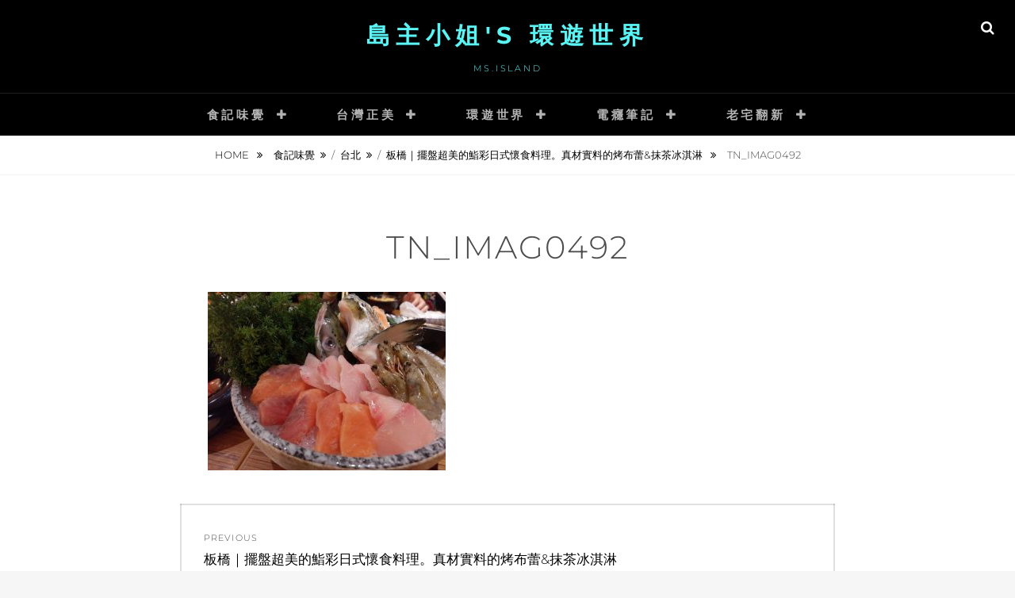

--- FILE ---
content_type: text/html; charset=UTF-8
request_url: https://www.msislands.com/dining/%E6%9D%BF%E6%A9%8B%EF%BD%9C%E6%93%BA%E7%9B%A4%E8%B6%85%E7%BE%8E%E7%9A%84%E9%AE%A8%E5%BD%A9%E6%97%A5%E5%BC%8F%E6%87%B7%E9%A3%9F%E6%96%99%E7%90%86%E3%80%82%E7%9C%9F%E6%9D%90%E5%AF%A6%E6%96%99%E7%9A%84/attachment/tn_imag0492
body_size: 14628
content:
<!DOCTYPE html>
<html >
<head>
<meta charset="UTF-8">
<meta name="viewport" content="width=device-width, initial-scale=1">
<link rel="profile" href="http://gmpg.org/xfn/11">

<meta name='robots' content='index, follow, max-image-preview:large, max-snippet:-1, max-video-preview:-1' />

	<!-- This site is optimized with the Yoast SEO plugin v26.5 - https://yoast.com/wordpress/plugins/seo/ -->
	<title>tn_IMAG0492 - 島主小姐&#039;s 環遊世界</title>
	<link rel="canonical" href="https://www.msislands.com/dining/板橋｜擺盤超美的鮨彩日式懷食料理。真材實料的/attachment/tn_imag0492/" />
	<meta property="og:locale" content="zh_TW" />
	<meta property="og:type" content="article" />
	<meta property="og:title" content="tn_IMAG0492 - 島主小姐&#039;s 環遊世界" />
	<meta property="og:url" content="https://www.msislands.com/dining/板橋｜擺盤超美的鮨彩日式懷食料理。真材實料的/attachment/tn_imag0492/" />
	<meta property="og:site_name" content="島主小姐&#039;s 環遊世界" />
	<meta property="article:modified_time" content="2018-07-01T15:57:03+00:00" />
	<meta property="og:image" content="https://www.msislands.com/dining/%E6%9D%BF%E6%A9%8B%EF%BD%9C%E6%93%BA%E7%9B%A4%E8%B6%85%E7%BE%8E%E7%9A%84%E9%AE%A8%E5%BD%A9%E6%97%A5%E5%BC%8F%E6%87%B7%E9%A3%9F%E6%96%99%E7%90%86%E3%80%82%E7%9C%9F%E6%9D%90%E5%AF%A6%E6%96%99%E7%9A%84/attachment/tn_imag0492" />
	<meta property="og:image:width" content="1000" />
	<meta property="og:image:height" content="750" />
	<meta property="og:image:type" content="image/jpeg" />
	<meta name="twitter:card" content="summary_large_image" />
	<script type="application/ld+json" class="yoast-schema-graph">{"@context":"https://schema.org","@graph":[{"@type":"WebPage","@id":"https://www.msislands.com/dining/%E6%9D%BF%E6%A9%8B%EF%BD%9C%E6%93%BA%E7%9B%A4%E8%B6%85%E7%BE%8E%E7%9A%84%E9%AE%A8%E5%BD%A9%E6%97%A5%E5%BC%8F%E6%87%B7%E9%A3%9F%E6%96%99%E7%90%86%E3%80%82%E7%9C%9F%E6%9D%90%E5%AF%A6%E6%96%99%E7%9A%84/attachment/tn_imag0492/","url":"https://www.msislands.com/dining/%E6%9D%BF%E6%A9%8B%EF%BD%9C%E6%93%BA%E7%9B%A4%E8%B6%85%E7%BE%8E%E7%9A%84%E9%AE%A8%E5%BD%A9%E6%97%A5%E5%BC%8F%E6%87%B7%E9%A3%9F%E6%96%99%E7%90%86%E3%80%82%E7%9C%9F%E6%9D%90%E5%AF%A6%E6%96%99%E7%9A%84/attachment/tn_imag0492/","name":"tn_IMAG0492 - 島主小姐&#039;s 環遊世界","isPartOf":{"@id":"https://www.msislands.com/#website"},"primaryImageOfPage":{"@id":"https://www.msislands.com/dining/%E6%9D%BF%E6%A9%8B%EF%BD%9C%E6%93%BA%E7%9B%A4%E8%B6%85%E7%BE%8E%E7%9A%84%E9%AE%A8%E5%BD%A9%E6%97%A5%E5%BC%8F%E6%87%B7%E9%A3%9F%E6%96%99%E7%90%86%E3%80%82%E7%9C%9F%E6%9D%90%E5%AF%A6%E6%96%99%E7%9A%84/attachment/tn_imag0492/#primaryimage"},"image":{"@id":"https://www.msislands.com/dining/%E6%9D%BF%E6%A9%8B%EF%BD%9C%E6%93%BA%E7%9B%A4%E8%B6%85%E7%BE%8E%E7%9A%84%E9%AE%A8%E5%BD%A9%E6%97%A5%E5%BC%8F%E6%87%B7%E9%A3%9F%E6%96%99%E7%90%86%E3%80%82%E7%9C%9F%E6%9D%90%E5%AF%A6%E6%96%99%E7%9A%84/attachment/tn_imag0492/#primaryimage"},"thumbnailUrl":"https://www.msislands.com/wp-content/uploads/2018/07/tn_IMAG0492.jpg","datePublished":"2018-07-01T15:31:59+00:00","dateModified":"2018-07-01T15:57:03+00:00","breadcrumb":{"@id":"https://www.msislands.com/dining/%E6%9D%BF%E6%A9%8B%EF%BD%9C%E6%93%BA%E7%9B%A4%E8%B6%85%E7%BE%8E%E7%9A%84%E9%AE%A8%E5%BD%A9%E6%97%A5%E5%BC%8F%E6%87%B7%E9%A3%9F%E6%96%99%E7%90%86%E3%80%82%E7%9C%9F%E6%9D%90%E5%AF%A6%E6%96%99%E7%9A%84/attachment/tn_imag0492/#breadcrumb"},"inLanguage":"zh-TW","potentialAction":[{"@type":"ReadAction","target":["https://www.msislands.com/dining/%E6%9D%BF%E6%A9%8B%EF%BD%9C%E6%93%BA%E7%9B%A4%E8%B6%85%E7%BE%8E%E7%9A%84%E9%AE%A8%E5%BD%A9%E6%97%A5%E5%BC%8F%E6%87%B7%E9%A3%9F%E6%96%99%E7%90%86%E3%80%82%E7%9C%9F%E6%9D%90%E5%AF%A6%E6%96%99%E7%9A%84/attachment/tn_imag0492/"]}]},{"@type":"ImageObject","inLanguage":"zh-TW","@id":"https://www.msislands.com/dining/%E6%9D%BF%E6%A9%8B%EF%BD%9C%E6%93%BA%E7%9B%A4%E8%B6%85%E7%BE%8E%E7%9A%84%E9%AE%A8%E5%BD%A9%E6%97%A5%E5%BC%8F%E6%87%B7%E9%A3%9F%E6%96%99%E7%90%86%E3%80%82%E7%9C%9F%E6%9D%90%E5%AF%A6%E6%96%99%E7%9A%84/attachment/tn_imag0492/#primaryimage","url":"https://www.msislands.com/wp-content/uploads/2018/07/tn_IMAG0492.jpg","contentUrl":"https://www.msislands.com/wp-content/uploads/2018/07/tn_IMAG0492.jpg","width":1000,"height":750},{"@type":"BreadcrumbList","@id":"https://www.msislands.com/dining/%E6%9D%BF%E6%A9%8B%EF%BD%9C%E6%93%BA%E7%9B%A4%E8%B6%85%E7%BE%8E%E7%9A%84%E9%AE%A8%E5%BD%A9%E6%97%A5%E5%BC%8F%E6%87%B7%E9%A3%9F%E6%96%99%E7%90%86%E3%80%82%E7%9C%9F%E6%9D%90%E5%AF%A6%E6%96%99%E7%9A%84/attachment/tn_imag0492/#breadcrumb","itemListElement":[{"@type":"ListItem","position":1,"name":"首頁","item":"https://www.msislands.com/"},{"@type":"ListItem","position":2,"name":"板橋｜擺盤超美的鮨彩日式懷食料理。真材實料的烤布蕾&#038;抹茶冰淇淋","item":"https://www.msislands.com/dining/%e6%9d%bf%e6%a9%8b%ef%bd%9c%e6%93%ba%e7%9b%a4%e8%b6%85%e7%be%8e%e7%9a%84%e9%ae%a8%e5%bd%a9%e6%97%a5%e5%bc%8f%e6%87%b7%e9%a3%9f%e6%96%99%e7%90%86%e3%80%82%e7%9c%9f%e6%9d%90%e5%af%a6%e6%96%99%e7%9a%84"},{"@type":"ListItem","position":3,"name":"tn_IMAG0492"}]},{"@type":"WebSite","@id":"https://www.msislands.com/#website","url":"https://www.msislands.com/","name":"島主小姐&#039;s 環遊世界","description":"Ms.Island","potentialAction":[{"@type":"SearchAction","target":{"@type":"EntryPoint","urlTemplate":"https://www.msislands.com/?s={search_term_string}"},"query-input":{"@type":"PropertyValueSpecification","valueRequired":true,"valueName":"search_term_string"}}],"inLanguage":"zh-TW"}]}</script>
	<!-- / Yoast SEO plugin. -->


<link rel='dns-prefetch' href='//secure.gravatar.com' />
<link rel='dns-prefetch' href='//stats.wp.com' />
<link rel='dns-prefetch' href='//v0.wordpress.com' />
<link rel='preconnect' href='//c0.wp.com' />
<link rel="alternate" type="application/rss+xml" title="訂閱《島主小姐&#039;s 環遊世界》&raquo; 資訊提供" href="https://www.msislands.com/feed" />
<link rel="alternate" type="application/rss+xml" title="訂閱《島主小姐&#039;s 環遊世界》&raquo; 留言的資訊提供" href="https://www.msislands.com/comments/feed" />
<link rel="alternate" type="application/rss+xml" title="訂閱《島主小姐&#039;s 環遊世界 》&raquo;〈tn_IMAG0492〉留言的資訊提供" href="https://www.msislands.com/dining/%e6%9d%bf%e6%a9%8b%ef%bd%9c%e6%93%ba%e7%9b%a4%e8%b6%85%e7%be%8e%e7%9a%84%e9%ae%a8%e5%bd%a9%e6%97%a5%e5%bc%8f%e6%87%b7%e9%a3%9f%e6%96%99%e7%90%86%e3%80%82%e7%9c%9f%e6%9d%90%e5%af%a6%e6%96%99%e7%9a%84/attachment/tn_imag0492/feed" />
<link rel="alternate" title="oEmbed (JSON)" type="application/json+oembed" href="https://www.msislands.com/wp-json/oembed/1.0/embed?url=https%3A%2F%2Fwww.msislands.com%2Fdining%2F%25e6%259d%25bf%25e6%25a9%258b%25ef%25bd%259c%25e6%2593%25ba%25e7%259b%25a4%25e8%25b6%2585%25e7%25be%258e%25e7%259a%2584%25e9%25ae%25a8%25e5%25bd%25a9%25e6%2597%25a5%25e5%25bc%258f%25e6%2587%25b7%25e9%25a3%259f%25e6%2596%2599%25e7%2590%2586%25e3%2580%2582%25e7%259c%259f%25e6%259d%2590%25e5%25af%25a6%25e6%2596%2599%25e7%259a%2584%2Fattachment%2Ftn_imag0492" />
<link rel="alternate" title="oEmbed (XML)" type="text/xml+oembed" href="https://www.msislands.com/wp-json/oembed/1.0/embed?url=https%3A%2F%2Fwww.msislands.com%2Fdining%2F%25e6%259d%25bf%25e6%25a9%258b%25ef%25bd%259c%25e6%2593%25ba%25e7%259b%25a4%25e8%25b6%2585%25e7%25be%258e%25e7%259a%2584%25e9%25ae%25a8%25e5%25bd%25a9%25e6%2597%25a5%25e5%25bc%258f%25e6%2587%25b7%25e9%25a3%259f%25e6%2596%2599%25e7%2590%2586%25e3%2580%2582%25e7%259c%259f%25e6%259d%2590%25e5%25af%25a6%25e6%2596%2599%25e7%259a%2584%2Fattachment%2Ftn_imag0492&#038;format=xml" />
<style id='wp-img-auto-sizes-contain-inline-css' type='text/css'>
img:is([sizes=auto i],[sizes^="auto," i]){contain-intrinsic-size:3000px 1500px}
/*# sourceURL=wp-img-auto-sizes-contain-inline-css */
</style>
<link rel='stylesheet' id='dashicons-css' href='https://c0.wp.com/c/6.9/wp-includes/css/dashicons.min.css' type='text/css' media='all' />
<link rel='stylesheet' id='post-views-counter-frontend-css' href='https://www.msislands.com/wp-content/plugins/post-views-counter/css/frontend.min.css?ver=1.6.0' type='text/css' media='all' />
<style id='wp-emoji-styles-inline-css' type='text/css'>

	img.wp-smiley, img.emoji {
		display: inline !important;
		border: none !important;
		box-shadow: none !important;
		height: 1em !important;
		width: 1em !important;
		margin: 0 0.07em !important;
		vertical-align: -0.1em !important;
		background: none !important;
		padding: 0 !important;
	}
/*# sourceURL=wp-emoji-styles-inline-css */
</style>
<style id='wp-block-library-inline-css' type='text/css'>
:root{--wp-block-synced-color:#7a00df;--wp-block-synced-color--rgb:122,0,223;--wp-bound-block-color:var(--wp-block-synced-color);--wp-editor-canvas-background:#ddd;--wp-admin-theme-color:#007cba;--wp-admin-theme-color--rgb:0,124,186;--wp-admin-theme-color-darker-10:#006ba1;--wp-admin-theme-color-darker-10--rgb:0,107,160.5;--wp-admin-theme-color-darker-20:#005a87;--wp-admin-theme-color-darker-20--rgb:0,90,135;--wp-admin-border-width-focus:2px}@media (min-resolution:192dpi){:root{--wp-admin-border-width-focus:1.5px}}.wp-element-button{cursor:pointer}:root .has-very-light-gray-background-color{background-color:#eee}:root .has-very-dark-gray-background-color{background-color:#313131}:root .has-very-light-gray-color{color:#eee}:root .has-very-dark-gray-color{color:#313131}:root .has-vivid-green-cyan-to-vivid-cyan-blue-gradient-background{background:linear-gradient(135deg,#00d084,#0693e3)}:root .has-purple-crush-gradient-background{background:linear-gradient(135deg,#34e2e4,#4721fb 50%,#ab1dfe)}:root .has-hazy-dawn-gradient-background{background:linear-gradient(135deg,#faaca8,#dad0ec)}:root .has-subdued-olive-gradient-background{background:linear-gradient(135deg,#fafae1,#67a671)}:root .has-atomic-cream-gradient-background{background:linear-gradient(135deg,#fdd79a,#004a59)}:root .has-nightshade-gradient-background{background:linear-gradient(135deg,#330968,#31cdcf)}:root .has-midnight-gradient-background{background:linear-gradient(135deg,#020381,#2874fc)}:root{--wp--preset--font-size--normal:16px;--wp--preset--font-size--huge:42px}.has-regular-font-size{font-size:1em}.has-larger-font-size{font-size:2.625em}.has-normal-font-size{font-size:var(--wp--preset--font-size--normal)}.has-huge-font-size{font-size:var(--wp--preset--font-size--huge)}.has-text-align-center{text-align:center}.has-text-align-left{text-align:left}.has-text-align-right{text-align:right}.has-fit-text{white-space:nowrap!important}#end-resizable-editor-section{display:none}.aligncenter{clear:both}.items-justified-left{justify-content:flex-start}.items-justified-center{justify-content:center}.items-justified-right{justify-content:flex-end}.items-justified-space-between{justify-content:space-between}.screen-reader-text{border:0;clip-path:inset(50%);height:1px;margin:-1px;overflow:hidden;padding:0;position:absolute;width:1px;word-wrap:normal!important}.screen-reader-text:focus{background-color:#ddd;clip-path:none;color:#444;display:block;font-size:1em;height:auto;left:5px;line-height:normal;padding:15px 23px 14px;text-decoration:none;top:5px;width:auto;z-index:100000}html :where(.has-border-color){border-style:solid}html :where([style*=border-top-color]){border-top-style:solid}html :where([style*=border-right-color]){border-right-style:solid}html :where([style*=border-bottom-color]){border-bottom-style:solid}html :where([style*=border-left-color]){border-left-style:solid}html :where([style*=border-width]){border-style:solid}html :where([style*=border-top-width]){border-top-style:solid}html :where([style*=border-right-width]){border-right-style:solid}html :where([style*=border-bottom-width]){border-bottom-style:solid}html :where([style*=border-left-width]){border-left-style:solid}html :where(img[class*=wp-image-]){height:auto;max-width:100%}:where(figure){margin:0 0 1em}html :where(.is-position-sticky){--wp-admin--admin-bar--position-offset:var(--wp-admin--admin-bar--height,0px)}@media screen and (max-width:600px){html :where(.is-position-sticky){--wp-admin--admin-bar--position-offset:0px}}

/*# sourceURL=wp-block-library-inline-css */
</style><style id='global-styles-inline-css' type='text/css'>
:root{--wp--preset--aspect-ratio--square: 1;--wp--preset--aspect-ratio--4-3: 4/3;--wp--preset--aspect-ratio--3-4: 3/4;--wp--preset--aspect-ratio--3-2: 3/2;--wp--preset--aspect-ratio--2-3: 2/3;--wp--preset--aspect-ratio--16-9: 16/9;--wp--preset--aspect-ratio--9-16: 9/16;--wp--preset--color--black: #000000;--wp--preset--color--cyan-bluish-gray: #abb8c3;--wp--preset--color--white: #ffffff;--wp--preset--color--pale-pink: #f78da7;--wp--preset--color--vivid-red: #cf2e2e;--wp--preset--color--luminous-vivid-orange: #ff6900;--wp--preset--color--luminous-vivid-amber: #fcb900;--wp--preset--color--light-green-cyan: #7bdcb5;--wp--preset--color--vivid-green-cyan: #00d084;--wp--preset--color--pale-cyan-blue: #8ed1fc;--wp--preset--color--vivid-cyan-blue: #0693e3;--wp--preset--color--vivid-purple: #9b51e0;--wp--preset--color--medium-black: #333333;--wp--preset--color--gray: #999999;--wp--preset--color--medium-gray: #666666;--wp--preset--color--light-gray: #f2f2f2;--wp--preset--gradient--vivid-cyan-blue-to-vivid-purple: linear-gradient(135deg,rgb(6,147,227) 0%,rgb(155,81,224) 100%);--wp--preset--gradient--light-green-cyan-to-vivid-green-cyan: linear-gradient(135deg,rgb(122,220,180) 0%,rgb(0,208,130) 100%);--wp--preset--gradient--luminous-vivid-amber-to-luminous-vivid-orange: linear-gradient(135deg,rgb(252,185,0) 0%,rgb(255,105,0) 100%);--wp--preset--gradient--luminous-vivid-orange-to-vivid-red: linear-gradient(135deg,rgb(255,105,0) 0%,rgb(207,46,46) 100%);--wp--preset--gradient--very-light-gray-to-cyan-bluish-gray: linear-gradient(135deg,rgb(238,238,238) 0%,rgb(169,184,195) 100%);--wp--preset--gradient--cool-to-warm-spectrum: linear-gradient(135deg,rgb(74,234,220) 0%,rgb(151,120,209) 20%,rgb(207,42,186) 40%,rgb(238,44,130) 60%,rgb(251,105,98) 80%,rgb(254,248,76) 100%);--wp--preset--gradient--blush-light-purple: linear-gradient(135deg,rgb(255,206,236) 0%,rgb(152,150,240) 100%);--wp--preset--gradient--blush-bordeaux: linear-gradient(135deg,rgb(254,205,165) 0%,rgb(254,45,45) 50%,rgb(107,0,62) 100%);--wp--preset--gradient--luminous-dusk: linear-gradient(135deg,rgb(255,203,112) 0%,rgb(199,81,192) 50%,rgb(65,88,208) 100%);--wp--preset--gradient--pale-ocean: linear-gradient(135deg,rgb(255,245,203) 0%,rgb(182,227,212) 50%,rgb(51,167,181) 100%);--wp--preset--gradient--electric-grass: linear-gradient(135deg,rgb(202,248,128) 0%,rgb(113,206,126) 100%);--wp--preset--gradient--midnight: linear-gradient(135deg,rgb(2,3,129) 0%,rgb(40,116,252) 100%);--wp--preset--font-size--small: 14px;--wp--preset--font-size--medium: 20px;--wp--preset--font-size--large: 30px;--wp--preset--font-size--x-large: 42px;--wp--preset--font-size--normal: 17px;--wp--preset--font-size--huge: 40px;--wp--preset--spacing--20: 0.44rem;--wp--preset--spacing--30: 0.67rem;--wp--preset--spacing--40: 1rem;--wp--preset--spacing--50: 1.5rem;--wp--preset--spacing--60: 2.25rem;--wp--preset--spacing--70: 3.38rem;--wp--preset--spacing--80: 5.06rem;--wp--preset--shadow--natural: 6px 6px 9px rgba(0, 0, 0, 0.2);--wp--preset--shadow--deep: 12px 12px 50px rgba(0, 0, 0, 0.4);--wp--preset--shadow--sharp: 6px 6px 0px rgba(0, 0, 0, 0.2);--wp--preset--shadow--outlined: 6px 6px 0px -3px rgb(255, 255, 255), 6px 6px rgb(0, 0, 0);--wp--preset--shadow--crisp: 6px 6px 0px rgb(0, 0, 0);}:where(.is-layout-flex){gap: 0.5em;}:where(.is-layout-grid){gap: 0.5em;}body .is-layout-flex{display: flex;}.is-layout-flex{flex-wrap: wrap;align-items: center;}.is-layout-flex > :is(*, div){margin: 0;}body .is-layout-grid{display: grid;}.is-layout-grid > :is(*, div){margin: 0;}:where(.wp-block-columns.is-layout-flex){gap: 2em;}:where(.wp-block-columns.is-layout-grid){gap: 2em;}:where(.wp-block-post-template.is-layout-flex){gap: 1.25em;}:where(.wp-block-post-template.is-layout-grid){gap: 1.25em;}.has-black-color{color: var(--wp--preset--color--black) !important;}.has-cyan-bluish-gray-color{color: var(--wp--preset--color--cyan-bluish-gray) !important;}.has-white-color{color: var(--wp--preset--color--white) !important;}.has-pale-pink-color{color: var(--wp--preset--color--pale-pink) !important;}.has-vivid-red-color{color: var(--wp--preset--color--vivid-red) !important;}.has-luminous-vivid-orange-color{color: var(--wp--preset--color--luminous-vivid-orange) !important;}.has-luminous-vivid-amber-color{color: var(--wp--preset--color--luminous-vivid-amber) !important;}.has-light-green-cyan-color{color: var(--wp--preset--color--light-green-cyan) !important;}.has-vivid-green-cyan-color{color: var(--wp--preset--color--vivid-green-cyan) !important;}.has-pale-cyan-blue-color{color: var(--wp--preset--color--pale-cyan-blue) !important;}.has-vivid-cyan-blue-color{color: var(--wp--preset--color--vivid-cyan-blue) !important;}.has-vivid-purple-color{color: var(--wp--preset--color--vivid-purple) !important;}.has-black-background-color{background-color: var(--wp--preset--color--black) !important;}.has-cyan-bluish-gray-background-color{background-color: var(--wp--preset--color--cyan-bluish-gray) !important;}.has-white-background-color{background-color: var(--wp--preset--color--white) !important;}.has-pale-pink-background-color{background-color: var(--wp--preset--color--pale-pink) !important;}.has-vivid-red-background-color{background-color: var(--wp--preset--color--vivid-red) !important;}.has-luminous-vivid-orange-background-color{background-color: var(--wp--preset--color--luminous-vivid-orange) !important;}.has-luminous-vivid-amber-background-color{background-color: var(--wp--preset--color--luminous-vivid-amber) !important;}.has-light-green-cyan-background-color{background-color: var(--wp--preset--color--light-green-cyan) !important;}.has-vivid-green-cyan-background-color{background-color: var(--wp--preset--color--vivid-green-cyan) !important;}.has-pale-cyan-blue-background-color{background-color: var(--wp--preset--color--pale-cyan-blue) !important;}.has-vivid-cyan-blue-background-color{background-color: var(--wp--preset--color--vivid-cyan-blue) !important;}.has-vivid-purple-background-color{background-color: var(--wp--preset--color--vivid-purple) !important;}.has-black-border-color{border-color: var(--wp--preset--color--black) !important;}.has-cyan-bluish-gray-border-color{border-color: var(--wp--preset--color--cyan-bluish-gray) !important;}.has-white-border-color{border-color: var(--wp--preset--color--white) !important;}.has-pale-pink-border-color{border-color: var(--wp--preset--color--pale-pink) !important;}.has-vivid-red-border-color{border-color: var(--wp--preset--color--vivid-red) !important;}.has-luminous-vivid-orange-border-color{border-color: var(--wp--preset--color--luminous-vivid-orange) !important;}.has-luminous-vivid-amber-border-color{border-color: var(--wp--preset--color--luminous-vivid-amber) !important;}.has-light-green-cyan-border-color{border-color: var(--wp--preset--color--light-green-cyan) !important;}.has-vivid-green-cyan-border-color{border-color: var(--wp--preset--color--vivid-green-cyan) !important;}.has-pale-cyan-blue-border-color{border-color: var(--wp--preset--color--pale-cyan-blue) !important;}.has-vivid-cyan-blue-border-color{border-color: var(--wp--preset--color--vivid-cyan-blue) !important;}.has-vivid-purple-border-color{border-color: var(--wp--preset--color--vivid-purple) !important;}.has-vivid-cyan-blue-to-vivid-purple-gradient-background{background: var(--wp--preset--gradient--vivid-cyan-blue-to-vivid-purple) !important;}.has-light-green-cyan-to-vivid-green-cyan-gradient-background{background: var(--wp--preset--gradient--light-green-cyan-to-vivid-green-cyan) !important;}.has-luminous-vivid-amber-to-luminous-vivid-orange-gradient-background{background: var(--wp--preset--gradient--luminous-vivid-amber-to-luminous-vivid-orange) !important;}.has-luminous-vivid-orange-to-vivid-red-gradient-background{background: var(--wp--preset--gradient--luminous-vivid-orange-to-vivid-red) !important;}.has-very-light-gray-to-cyan-bluish-gray-gradient-background{background: var(--wp--preset--gradient--very-light-gray-to-cyan-bluish-gray) !important;}.has-cool-to-warm-spectrum-gradient-background{background: var(--wp--preset--gradient--cool-to-warm-spectrum) !important;}.has-blush-light-purple-gradient-background{background: var(--wp--preset--gradient--blush-light-purple) !important;}.has-blush-bordeaux-gradient-background{background: var(--wp--preset--gradient--blush-bordeaux) !important;}.has-luminous-dusk-gradient-background{background: var(--wp--preset--gradient--luminous-dusk) !important;}.has-pale-ocean-gradient-background{background: var(--wp--preset--gradient--pale-ocean) !important;}.has-electric-grass-gradient-background{background: var(--wp--preset--gradient--electric-grass) !important;}.has-midnight-gradient-background{background: var(--wp--preset--gradient--midnight) !important;}.has-small-font-size{font-size: var(--wp--preset--font-size--small) !important;}.has-medium-font-size{font-size: var(--wp--preset--font-size--medium) !important;}.has-large-font-size{font-size: var(--wp--preset--font-size--large) !important;}.has-x-large-font-size{font-size: var(--wp--preset--font-size--x-large) !important;}
/*# sourceURL=global-styles-inline-css */
</style>

<style id='classic-theme-styles-inline-css' type='text/css'>
/*! This file is auto-generated */
.wp-block-button__link{color:#fff;background-color:#32373c;border-radius:9999px;box-shadow:none;text-decoration:none;padding:calc(.667em + 2px) calc(1.333em + 2px);font-size:1.125em}.wp-block-file__button{background:#32373c;color:#fff;text-decoration:none}
/*# sourceURL=/wp-includes/css/classic-themes.min.css */
</style>
<link rel='stylesheet' id='catchwebtools-to-top-css' href='https://www.msislands.com/wp-content/plugins/catch-web-tools/to-top/public/css/catchwebtools-to-top-public.css?ver=1.0.0' type='text/css' media='all' />
<link rel='stylesheet' id='essential-widgets-css' href='https://www.msislands.com/wp-content/plugins/essential-widgets/public/css/essential-widgets-public.css?ver=2.3' type='text/css' media='all' />
<link rel='stylesheet' id='fotografie-fonts-css' href='https://www.msislands.com/wp-content/fonts/97c240d9845dce0f148a8230706f99c6.css' type='text/css' media='all' />
<link rel='stylesheet' id='font-awesome-css' href='https://www.msislands.com/wp-content/themes/fotografie/assets/css/font-awesome.css?ver=4.7.0' type='text/css' media='all' />
<link rel='stylesheet' id='fotografie-style-css' href='https://www.msislands.com/wp-content/themes/fotografie/style.css?ver=20220823-134512' type='text/css' media='all' />
<style id='fotografie-style-inline-css' type='text/css'>
.byline, .comments-link { clip: rect(1px, 1px, 1px, 1px); height: 1px; position: absolute; overflow: hidden; width: 1px; }
/*# sourceURL=fotografie-style-inline-css */
</style>
<link rel='stylesheet' id='fotografie-block-style-css' href='https://www.msislands.com/wp-content/themes/fotografie/assets/css/blocks.css?ver=1.0' type='text/css' media='all' />
<style id='jetpack_facebook_likebox-inline-css' type='text/css'>
.widget_facebook_likebox {
	overflow: hidden;
}

/*# sourceURL=https://www.msislands.com/wp-content/plugins/jetpack/modules/widgets/facebook-likebox/style.css */
</style>
<script type="text/javascript" src="https://c0.wp.com/c/6.9/wp-includes/js/jquery/jquery.min.js" id="jquery-core-js"></script>
<script type="text/javascript" src="https://c0.wp.com/c/6.9/wp-includes/js/jquery/jquery-migrate.min.js" id="jquery-migrate-js"></script>
<script type="text/javascript" id="catchwebtools-to-top-js-extra">
/* <![CDATA[ */
var catchwebtools_to_top_options = {"status":"1","scroll_offset":"100","icon_opacity":"50","style":"icon","icon_type":"dashicons-arrow-up-alt2","icon_color":"#ffffff","icon_bg_color":"#000000","icon_size":"32","border_radius":"5","image":"https://www.msislands.com/wp-content/plugins/catch-web-tools/to-top/admin/images/default.png","image_width":"65","image_alt":"","location":"bottom-right","margin_x":"20","margin_y":"20","show_on_admin":"0","enable_autohide":"0","autohide_time":"2","enable_hide_small_device":"0","small_device_max_width":"640","reset":"0"};
//# sourceURL=catchwebtools-to-top-js-extra
/* ]]> */
</script>
<script type="text/javascript" src="https://www.msislands.com/wp-content/plugins/catch-web-tools/to-top/public/js/catchwebtools-to-top-public.js?ver=1.0.0" id="catchwebtools-to-top-js"></script>
<script type="text/javascript" src="https://www.msislands.com/wp-content/plugins/essential-widgets/public/js/essential-widgets-public.js?ver=2.3" id="essential-widgets-js"></script>
<link rel="https://api.w.org/" href="https://www.msislands.com/wp-json/" /><link rel="alternate" title="JSON" type="application/json" href="https://www.msislands.com/wp-json/wp/v2/media/5374" /><link rel="EditURI" type="application/rsd+xml" title="RSD" href="https://www.msislands.com/xmlrpc.php?rsd" />
<meta name="generator" content="WordPress 6.9" />
<link rel='shortlink' href='https://wp.me/a9x1ji-1oG' />
	<style>img#wpstats{display:none}</style>
		<script>document.cookie = 'quads_browser_width='+screen.width;</script><script type="application/ld+json">{"@context":"http:\/\/schema.org","@type":"BreadcrumbList","itemListElement":[{"@type":"ListItem","position":1,"item":{"@id":"https:\/\/www.msislands.com\/","name":"Home"}},{"@type":"ListItem","position":2,"item":{"@id":"https:\/\/www.msislands.com\/category\/dining","name":"\u98df\u8a18\u5473\u89ba"}},{"@type":"ListItem","position":3,"item":{"@id":"https:\/\/www.msislands.com\/taiwan\/%e9%ab%98%e9%9b%84-day-12-%e5%b7%b4%e6%b2%99%e8%ab%be%e7%93%a6%e3%80%82%e9%a7%81%e4%ba%8c%e3%80%82%e9%87%91%e5%85%b8%e6%a0%a2%e9%ba%97%e5%bb%b3%e3%80%82%e6%9f%b4%e5%b1%b1%e5%b0%8f%e6%b5%b7%e8%a7%92","name":null}},{"@type":"ListItem","position":4,"item":{"name":"tn_IMAG0492"}}]}</script><style type="text/css">.recentcomments a{display:inline !important;padding:0 !important;margin:0 !important;}</style>		<style type="text/css">
					.site-title a,
			.site-description {
				color: #5af4f4;
			}
				</style>
		<link rel='stylesheet' id='jetpack-top-posts-widget-css' href='https://c0.wp.com/p/jetpack/15.3.1/modules/widgets/top-posts/style.css' type='text/css' media='all' />
</head>

<body class="attachment wp-singular attachment-template-default single single-attachment postid-5374 attachmentid-5374 attachment-jpeg wp-embed-responsive wp-theme-fotografie fluid-layout no-sidebar author-hidden comment-hidden">


<div id="page" class="site">
	<div class="site-inner">
		<a class="skip-link screen-reader-text" href="#content">Skip to content</a>

		<header id="masthead" class="site-header" role="banner">

			
			<div class="site-header-main">

				
	<div class="site-branding">
		<div class="wrapper">
						<div id="site-details">
									<p class="site-title"><a href="https://www.msislands.com/" rel="home">島主小姐&#039;s 環遊世界</a></p>
								<h2 class="site-description">Ms.Island</h2>
			</div><!-- #site-details -->
		</div><!-- .wrapper -->
	</div><!-- .site-branding -->

				
<div class="site-search">
	<button class="search-toggle" aria-expanded="false">
		<span class="screen-reader-text">Search</span>
	</button><!-- .search-toggle -->
	<div class="search-wrapper">
		

<form role="search" method="get" class="search-form" action="https://www.msislands.com/">
	<label>
		<span class="screen-reader-text">Search for:</span>

		<input type="search" class="search-field" placeholder="Enter keyword&hellip;" value="" name="s" />
	</label>

	<button type="submit" class="search-submit"><span class="search-button-text">Search</span></button>
</form>
	</div><!-- .search-wrapper -->
</div><!-- .site-search -->

					<div class="menu-toggle-wrapper">
		<button id="menu-toggle" class="menu-toggle" aria-controls="top-menu" aria-expanded="false"></span><span class="menu-label">Menu</span></button>
	</div><!-- .menu-toggle-wrapper -->
	<div id="site-header-menu" class="site-header-menu">
		<div class="wrapper">
			
				<nav id="site-navigation" class="main-navigation" role="navigation" aria-label="Primary Menu">
					<ul id="primary-menu" class="menu nav-menu"><li id="menu-item-450" class="menu-item menu-item-type-taxonomy menu-item-object-category menu-item-has-children menu-item-450"><a href="https://www.msislands.com/category/dining">食記味覺</a>
<ul class="sub-menu">
	<li id="menu-item-451" class="menu-item menu-item-type-taxonomy menu-item-object-category menu-item-451"><a href="https://www.msislands.com/category/dining/taipeicity">台北(142)</a></li>
	<li id="menu-item-495" class="menu-item menu-item-type-taxonomy menu-item-object-category menu-item-495"><a href="https://www.msislands.com/category/dining/taipeicoutny">新北(14)</a></li>
	<li id="menu-item-452" class="menu-item menu-item-type-taxonomy menu-item-object-category menu-item-452"><a href="https://www.msislands.com/category/dining/taoyuan">桃園(3)</a></li>
</ul>
</li>
<li id="menu-item-423" class="menu-item menu-item-type-taxonomy menu-item-object-category menu-item-has-children menu-item-423"><a href="https://www.msislands.com/category/taiwan">台灣正美</a>
<ul class="sub-menu">
	<li id="menu-item-425" class="menu-item menu-item-type-taxonomy menu-item-object-category menu-item-425"><a href="https://www.msislands.com/category/taiwan/northtaiwan">北台灣(30)</a></li>
	<li id="menu-item-424" class="menu-item menu-item-type-taxonomy menu-item-object-category menu-item-424"><a href="https://www.msislands.com/category/taiwan/middletaiwan">中台灣(28</a></li>
	<li id="menu-item-426" class="menu-item menu-item-type-taxonomy menu-item-object-category menu-item-426"><a href="https://www.msislands.com/category/taiwan/southtaiwan">南台灣(58)</a></li>
	<li id="menu-item-427" class="menu-item menu-item-type-taxonomy menu-item-object-category menu-item-427"><a href="https://www.msislands.com/category/taiwan/easttaiwan">東台灣(48)</a></li>
	<li id="menu-item-428" class="menu-item menu-item-type-taxonomy menu-item-object-category menu-item-428"><a href="https://www.msislands.com/category/taiwan/surroundtaiwan">環島行(21)</a></li>
	<li id="menu-item-15320" class="menu-item menu-item-type-taxonomy menu-item-object-category menu-item-15320"><a href="https://www.msislands.com/category/taiwan/%e9%9b%a2%e5%b3%b6%e8%a1%8c">離島行(18)</a></li>
</ul>
</li>
<li id="menu-item-429" class="menu-item menu-item-type-taxonomy menu-item-object-category menu-item-has-children menu-item-429"><a href="https://www.msislands.com/category/globetrotting">環遊世界</a>
<ul class="sub-menu">
	<li id="menu-item-27901" class="menu-item menu-item-type-taxonomy menu-item-object-category menu-item-27901"><a href="https://www.msislands.com/category/%e7%be%a9%e5%8c%88%e5%85%8b%e6%b3%a2">義匈克波(21）</a></li>
	<li id="menu-item-26201" class="menu-item menu-item-type-taxonomy menu-item-object-category menu-item-26201"><a href="https://www.msislands.com/category/globetrotting/%e6%9b%bc%e8%b0%b7%e6%b8%85%e9%82%81">曼谷清邁(12)</a></li>
	<li id="menu-item-23868" class="menu-item menu-item-type-taxonomy menu-item-object-category menu-item-23868"><a href="https://www.msislands.com/category/globetrotting/%e5%b0%8f%e7%91%a4%e6%9b%bc%e8%b0%b7">小瑤曼谷(13）</a></li>
	<li id="menu-item-23870" class="menu-item menu-item-type-taxonomy menu-item-object-category menu-item-23870"><a href="https://www.msislands.com/category/globetrotting/%e4%ba%8c%e8%a8%aa%e6%b2%96%e7%b9%a9">二訪沖繩(13）</a></li>
	<li id="menu-item-23872" class="menu-item menu-item-type-taxonomy menu-item-object-category menu-item-23872"><a href="https://www.msislands.com/category/globetrotting/%e6%9b%bc%e8%b0%b7%e5%a4%a7%e5%9f%8e">曼谷大城(10）</a></li>
	<li id="menu-item-23874" class="menu-item menu-item-type-taxonomy menu-item-object-category menu-item-23874"><a href="https://www.msislands.com/category/globetrotting/%e6%9b%bc%e8%b0%b7%e7%8b%97%e9%aa%a8%e5%b3%b6">曼谷狗骨島(11）</a></li>
	<li id="menu-item-17927" class="menu-item menu-item-type-taxonomy menu-item-object-category menu-item-17927"><a href="https://www.msislands.com/category/globetrotting/%e5%85%8b%e6%96%af%e5%a5%a7">克斯奧(16）</a></li>
	<li id="menu-item-6005" class="menu-item menu-item-type-taxonomy menu-item-object-category menu-item-6005"><a href="https://www.msislands.com/category/globetrotting/phuket">普吉瑤諾新加坡(11)</a></li>
	<li id="menu-item-4359" class="menu-item menu-item-type-taxonomy menu-item-object-category menu-item-4359"><a href="https://www.msislands.com/category/globetrotting/%e6%b3%95%e5%bc%8f%e8%b6%8a%e5%8d%97">法式越南(14)</a></li>
	<li id="menu-item-440" class="menu-item menu-item-type-taxonomy menu-item-object-category menu-item-440"><a href="https://www.msislands.com/category/globetrotting/huahin_kohchang">華欣象島(14)</a></li>
	<li id="menu-item-434" class="menu-item menu-item-type-taxonomy menu-item-object-category menu-item-434"><a href="https://www.msislands.com/category/globetrotting/hongkong">時尚香港(5)</a></li>
	<li id="menu-item-435" class="menu-item menu-item-type-taxonomy menu-item-object-category menu-item-435"><a href="https://www.msislands.com/category/globetrotting/bangkok_kohlipe">曼谷麗貝(9)</a></li>
	<li id="menu-item-431" class="menu-item menu-item-type-taxonomy menu-item-object-category menu-item-431"><a href="https://www.msislands.com/category/globetrotting/angkorwat">微笑吳哥(4)</a></li>
	<li id="menu-item-443" class="menu-item menu-item-type-taxonomy menu-item-object-category menu-item-443"><a href="https://www.msislands.com/category/globetrotting/gasshozukur">雪國合掌村(6)</a></li>
	<li id="menu-item-430" class="menu-item menu-item-type-taxonomy menu-item-object-category menu-item-430"><a href="https://www.msislands.com/category/globetrotting/kyoto_osaka">京阪印象(5)</a></li>
	<li id="menu-item-442" class="menu-item menu-item-type-taxonomy menu-item-object-category menu-item-442"><a href="https://www.msislands.com/category/globetrotting/guam">陽光關島(3)</a></li>
	<li id="menu-item-433" class="menu-item menu-item-type-taxonomy menu-item-object-category menu-item-433"><a href="https://www.msislands.com/category/globetrotting/france">文藝法國(10)</a></li>
	<li id="menu-item-441" class="menu-item menu-item-type-taxonomy menu-item-object-category menu-item-441"><a href="https://www.msislands.com/category/globetrotting/bali">迷戀峇里(7)</a></li>
	<li id="menu-item-437" class="menu-item menu-item-type-taxonomy menu-item-object-category menu-item-437"><a href="https://www.msislands.com/category/globetrotting/honkon_macao">港澳巡禮(6)</a></li>
	<li id="menu-item-436" class="menu-item menu-item-type-taxonomy menu-item-object-category menu-item-436"><a href="https://www.msislands.com/category/globetrotting/cebu">柔情宿霧(4)</a></li>
	<li id="menu-item-438" class="menu-item menu-item-type-taxonomy menu-item-object-category menu-item-438"><a href="https://www.msislands.com/category/globetrotting/kohsamui">濃情蘇美(11)</a></li>
	<li id="menu-item-439" class="menu-item menu-item-type-taxonomy menu-item-object-category menu-item-439"><a href="https://www.msislands.com/category/globetrotting/okinawa">玩味沖繩(7)</a></li>
	<li id="menu-item-432" class="menu-item menu-item-type-taxonomy menu-item-object-category menu-item-432"><a href="https://www.msislands.com/category/globetrotting/boracay">忘情長灘(8)</a></li>
</ul>
</li>
<li id="menu-item-447" class="menu-item menu-item-type-taxonomy menu-item-object-category menu-item-has-children menu-item-447"><a href="https://www.msislands.com/category/filmreview">電癮筆記</a>
<ul class="sub-menu">
	<li id="menu-item-449" class="menu-item menu-item-type-taxonomy menu-item-object-category menu-item-449"><a href="https://www.msislands.com/category/filmreview/western">西片(15)</a></li>
	<li id="menu-item-448" class="menu-item menu-item-type-taxonomy menu-item-object-category menu-item-448"><a href="https://www.msislands.com/category/filmreview/chinese">國片(5)</a></li>
</ul>
</li>
<li id="menu-item-444" class="menu-item menu-item-type-taxonomy menu-item-object-category menu-item-has-children menu-item-444"><a href="https://www.msislands.com/category/renewhouse">老宅翻新</a>
<ul class="sub-menu">
	<li id="menu-item-445" class="menu-item menu-item-type-taxonomy menu-item-object-category menu-item-445"><a href="https://www.msislands.com/category/renewhouse/oldapartment">老宅打底(9)</a></li>
	<li id="menu-item-446" class="menu-item menu-item-type-taxonomy menu-item-object-category menu-item-446"><a href="https://www.msislands.com/category/renewhouse/newapartment">老宅新裝(6)</a></li>
</ul>
</li>
</ul>
			
				<div class="mobile-search-wrapper">
					

<form role="search" method="get" class="search-form" action="https://www.msislands.com/">
	<label>
		<span class="screen-reader-text">Search for:</span>

		<input type="search" class="search-field" placeholder="Enter keyword&hellip;" value="" name="s" />
	</label>

	<button type="submit" class="search-submit"><span class="search-button-text">Search</span></button>
</form>
				</div><!-- .search-wrapper -->

			</nav><!-- .main-navigation -->
		</div><!-- .wrapper -->
	</div><!-- .site-header-menu -->

			</div><!-- .site-header-main -->

		</header>

		
			<div class="breadcrumb-area custom">
				<div class="wrapper">
					<nav class="entry-breadcrumbs"><span class="breadcrumb"><a href="https://www.msislands.com/">Home </a></span><span class="breadcrumb"><a href="https://www.msislands.com/category/dining">食記味覺</a></span>/<span class="breadcrumb"><a href="https://www.msislands.com/category/dining/taipeicity">台北</a></span>/<span class="breadcrumb"><a href="https://www.msislands.com/dining/%e6%9d%bf%e6%a9%8b%ef%bd%9c%e6%93%ba%e7%9b%a4%e8%b6%85%e7%be%8e%e7%9a%84%e9%ae%a8%e5%bd%a9%e6%97%a5%e5%bc%8f%e6%87%b7%e9%a3%9f%e6%96%99%e7%90%86%e3%80%82%e7%9c%9f%e6%9d%90%e5%af%a6%e6%96%99%e7%9a%84">板橋｜擺盤超美的鮨彩日式懷食料理。真材實料的烤布蕾&抹茶冰淇淋 </a></span><span class="breadcrumb-current">tn_IMAG0492</span>
					</nav><!-- .entry-breadcrumbs -->
				</div><!-- .wrapper -->
			</div><!-- .breadcrumb-area -->
		<div id="content" class="site-content">

			
			
			
	<div class="wrapper singular-section">
		<div id="primary" class="content-area">
			<main id="main" class="site-main" role="main">
				
<article id="post-5374 post-5374" class="post-5374 attachment type-attachment status-inherit hentry">

	<header class="entry-header">
		<h1 class="entry-title">tn_IMAG0492</h1>
			</header>

	
	<div class="entry-content">
		<p class="attachment"><a href='https://www.msislands.com/wp-content/uploads/2018/07/tn_IMAG0492.jpg'><img fetchpriority="high" decoding="async" width="300" height="225" src="https://www.msislands.com/wp-content/uploads/2018/07/tn_IMAG0492-300x225.jpg" class="attachment-medium size-medium" alt="" srcset="https://www.msislands.com/wp-content/uploads/2018/07/tn_IMAG0492-300x225.jpg 300w, https://www.msislands.com/wp-content/uploads/2018/07/tn_IMAG0492-600x450.jpg 600w, https://www.msislands.com/wp-content/uploads/2018/07/tn_IMAG0492-768x576.jpg 768w, https://www.msislands.com/wp-content/uploads/2018/07/tn_IMAG0492.jpg 1000w" sizes="(max-width: 300px) 100vw, 300px" /></a></p>
	</div><!-- .entry-content -->

	
<footer class="entry-footer">
	</footer><!-- .entry-footer -->

</article><!-- #post-5374 -->

	<nav class="navigation post-navigation" aria-label="文章">
		<h2 class="screen-reader-text">文章導覽</h2>
		<div class="nav-links"><div class="nav-previous"><a href="https://www.msislands.com/dining/%e6%9d%bf%e6%a9%8b%ef%bd%9c%e6%93%ba%e7%9b%a4%e8%b6%85%e7%be%8e%e7%9a%84%e9%ae%a8%e5%bd%a9%e6%97%a5%e5%bc%8f%e6%87%b7%e9%a3%9f%e6%96%99%e7%90%86%e3%80%82%e7%9c%9f%e6%9d%90%e5%af%a6%e6%96%99%e7%9a%84" rel="prev"><span class="meta-nav" aria-hidden="true">Previous</span> <span class="screen-reader-text">Previous post:</span> <span class="post-title">板橋｜擺盤超美的鮨彩日式懷食料理。真材實料的烤布蕾&#038;抹茶冰淇淋</span></a></div></div>
	</nav>
<div id="comments" class="comments-area">

		<div id="respond" class="comment-respond">
		<h3 id="reply-title" class="comment-reply-title">發佈留言 <small><a rel="nofollow" id="cancel-comment-reply-link" href="/dining/%E6%9D%BF%E6%A9%8B%EF%BD%9C%E6%93%BA%E7%9B%A4%E8%B6%85%E7%BE%8E%E7%9A%84%E9%AE%A8%E5%BD%A9%E6%97%A5%E5%BC%8F%E6%87%B7%E9%A3%9F%E6%96%99%E7%90%86%E3%80%82%E7%9C%9F%E6%9D%90%E5%AF%A6%E6%96%99%E7%9A%84/attachment/tn_imag0492#respond" style="display:none;">取消回覆</a></small></h3><form action="https://www.msislands.com/wp-comments-post.php" method="post" id="commentform" class="comment-form"><p class="comment-notes"><span id="email-notes">發佈留言必須填寫的電子郵件地址不會公開。</span> <span class="required-field-message">必填欄位標示為 <span class="required">*</span></span></p><p class="comment-form-comment"><label for="comment">留言 <span class="required">*</span></label> <textarea id="comment" name="comment" cols="45" rows="8" maxlength="65525" required></textarea></p><p class="comment-form-author"><label for="author">顯示名稱 <span class="required">*</span></label> <input id="author" name="author" type="text" value="" size="30" maxlength="245" autocomplete="name" required /></p>
<p class="comment-form-email"><label for="email">電子郵件地址 <span class="required">*</span></label> <input id="email" name="email" type="email" value="" size="30" maxlength="100" aria-describedby="email-notes" autocomplete="email" required /></p>
<p class="comment-form-url"><label for="url">個人網站網址</label> <input id="url" name="url" type="url" value="" size="30" maxlength="200" autocomplete="url" /></p>
<p class="form-submit"><input name="submit" type="submit" id="submit" class="submit" value="發佈留言" /> <input type='hidden' name='comment_post_ID' value='5374' id='comment_post_ID' />
<input type='hidden' name='comment_parent' id='comment_parent' value='0' />
</p><p style="display: none;"><input type="hidden" id="akismet_comment_nonce" name="akismet_comment_nonce" value="0a0c85e29b" /></p><p style="display: none !important;" class="akismet-fields-container" data-prefix="ak_"><label>&#916;<textarea name="ak_hp_textarea" cols="45" rows="8" maxlength="100"></textarea></label><input type="hidden" id="ak_js_1" name="ak_js" value="185"/><script>document.getElementById( "ak_js_1" ).setAttribute( "value", ( new Date() ).getTime() );</script></p></form>	</div><!-- #respond -->
	<p class="akismet_comment_form_privacy_notice">這個網站採用 Akismet 服務減少垃圾留言。<a href="https://akismet.com/privacy/" target="_blank" rel="nofollow noopener">進一步了解 Akismet 如何處理網站訪客的留言資料</a>。</p>
</div>
			</main><!-- #main -->
		</div><!-- #primary -->
			</div><!-- .wrapper -->

		</div>
		<footer id="colophon" class="site-footer" role="contentinfo">
			

<aside class="widget-area footer-widget-area three" role="complementary">
	<div class="wrapper">
					<div class="widget-column footer-widget-1">
				<section id="top-posts-11" class="widget widget_top-posts"><h2 class="widget-title">熱門文章</h2><ul class='widgets-list-layout no-grav'>
<li><a href="https://www.msislands.com/taiwan/%e5%8a%8d%e6%bd%ad%ef%bd%9chimate%e6%97%a9%e5%8d%88%e9%a4%90%e3%80%82" title="劍潭｜捷運5分鐘HI MATE澳式早午餐。高C/P不限時好友小聚所" class="bump-view" data-bump-view="tp"><img loading="lazy" width="40" height="40" src="https://i0.wp.com/www.msislands.com/wp-content/uploads/2025/03/IMG_9871-2-rotated.jpeg?resize=40%2C40&#038;ssl=1" srcset="https://i0.wp.com/www.msislands.com/wp-content/uploads/2025/03/IMG_9871-2-rotated.jpeg?resize=40%2C40&amp;ssl=1 1x, https://i0.wp.com/www.msislands.com/wp-content/uploads/2025/03/IMG_9871-2-rotated.jpeg?resize=60%2C60&amp;ssl=1 1.5x, https://i0.wp.com/www.msislands.com/wp-content/uploads/2025/03/IMG_9871-2-rotated.jpeg?resize=80%2C80&amp;ssl=1 2x, https://i0.wp.com/www.msislands.com/wp-content/uploads/2025/03/IMG_9871-2-rotated.jpeg?resize=120%2C120&amp;ssl=1 3x, https://i0.wp.com/www.msislands.com/wp-content/uploads/2025/03/IMG_9871-2-rotated.jpeg?resize=160%2C160&amp;ssl=1 4x" alt="劍潭｜捷運5分鐘HI MATE澳式早午餐。高C/P不限時好友小聚所" data-pin-nopin="true" class="widgets-list-layout-blavatar" /></a><div class="widgets-list-layout-links">
								<a href="https://www.msislands.com/taiwan/%e5%8a%8d%e6%bd%ad%ef%bd%9chimate%e6%97%a9%e5%8d%88%e9%a4%90%e3%80%82" title="劍潭｜捷運5分鐘HI MATE澳式早午餐。高C/P不限時好友小聚所" class="bump-view" data-bump-view="tp">劍潭｜捷運5分鐘HI MATE澳式早午餐。高C/P不限時好友小聚所</a>
							</div>
							</li><li><a href="https://www.msislands.com/dining/%e5%85%ab%e9%87%8c%ef%bd%9c%e6%b0%b4%e5%b2%b8%e7%ac%ac%e4%b8%80%e6%8e%92%e5%85%ab%e9%87%8c%e6%b0%b4%e7%81%a3waterfront%e3%80%82%e8%b6%85chill%e5%b7%b4%e9%87%8c%e5%b3%b6%e9%a2%a8%e5%8d%97%e6%b4%8b" title="八里｜八里水灣餐廳河景第一排。超CHILL巴里島風南洋料理" class="bump-view" data-bump-view="tp"><img loading="lazy" width="40" height="40" src="https://i0.wp.com/www.msislands.com/wp-content/uploads/2024/09/IMG_6823.jpeg?resize=40%2C40&#038;ssl=1" srcset="https://i0.wp.com/www.msislands.com/wp-content/uploads/2024/09/IMG_6823.jpeg?resize=40%2C40&amp;ssl=1 1x, https://i0.wp.com/www.msislands.com/wp-content/uploads/2024/09/IMG_6823.jpeg?resize=60%2C60&amp;ssl=1 1.5x, https://i0.wp.com/www.msislands.com/wp-content/uploads/2024/09/IMG_6823.jpeg?resize=80%2C80&amp;ssl=1 2x, https://i0.wp.com/www.msislands.com/wp-content/uploads/2024/09/IMG_6823.jpeg?resize=120%2C120&amp;ssl=1 3x, https://i0.wp.com/www.msislands.com/wp-content/uploads/2024/09/IMG_6823.jpeg?resize=160%2C160&amp;ssl=1 4x" alt="八里｜八里水灣餐廳河景第一排。超CHILL巴里島風南洋料理" data-pin-nopin="true" class="widgets-list-layout-blavatar" /></a><div class="widgets-list-layout-links">
								<a href="https://www.msislands.com/dining/%e5%85%ab%e9%87%8c%ef%bd%9c%e6%b0%b4%e5%b2%b8%e7%ac%ac%e4%b8%80%e6%8e%92%e5%85%ab%e9%87%8c%e6%b0%b4%e7%81%a3waterfront%e3%80%82%e8%b6%85chill%e5%b7%b4%e9%87%8c%e5%b3%b6%e9%a2%a8%e5%8d%97%e6%b4%8b" title="八里｜八里水灣餐廳河景第一排。超CHILL巴里島風南洋料理" class="bump-view" data-bump-view="tp">八里｜八里水灣餐廳河景第一排。超CHILL巴里島風南洋料理</a>
							</div>
							</li><li><a href="https://www.msislands.com/taiwan/southtaiwan/%e5%8f%b0%e5%8d%97%ef%bd%9c%e4%b8%ad%e8%8f%af%e9%9b%bb%e4%bf%a1%e5%8f%b0%e5%8d%97%e6%9c%83%e9%a4%a8%e3%80%82%e6%b8%85%e5%b9%bd%e7%9a%84%e5%ae%89%e5%b9%b3%e5%8d%80%e6%97%85%e5%ba%97%e8%bf%91%e5%8f%b0" title="台南｜中華電信台南會館。清幽的安平區旅店近台江國家公園" class="bump-view" data-bump-view="tp"><img loading="lazy" width="40" height="40" src="https://i0.wp.com/www.msislands.com/wp-content/uploads/2019/10/tn_DSC_0025.jpg?resize=40%2C40&#038;ssl=1" srcset="https://i0.wp.com/www.msislands.com/wp-content/uploads/2019/10/tn_DSC_0025.jpg?resize=40%2C40&amp;ssl=1 1x, https://i0.wp.com/www.msislands.com/wp-content/uploads/2019/10/tn_DSC_0025.jpg?resize=60%2C60&amp;ssl=1 1.5x, https://i0.wp.com/www.msislands.com/wp-content/uploads/2019/10/tn_DSC_0025.jpg?resize=80%2C80&amp;ssl=1 2x, https://i0.wp.com/www.msislands.com/wp-content/uploads/2019/10/tn_DSC_0025.jpg?resize=120%2C120&amp;ssl=1 3x, https://i0.wp.com/www.msislands.com/wp-content/uploads/2019/10/tn_DSC_0025.jpg?resize=160%2C160&amp;ssl=1 4x" alt="台南｜中華電信台南會館。清幽的安平區旅店近台江國家公園" data-pin-nopin="true" class="widgets-list-layout-blavatar" /></a><div class="widgets-list-layout-links">
								<a href="https://www.msislands.com/taiwan/southtaiwan/%e5%8f%b0%e5%8d%97%ef%bd%9c%e4%b8%ad%e8%8f%af%e9%9b%bb%e4%bf%a1%e5%8f%b0%e5%8d%97%e6%9c%83%e9%a4%a8%e3%80%82%e6%b8%85%e5%b9%bd%e7%9a%84%e5%ae%89%e5%b9%b3%e5%8d%80%e6%97%85%e5%ba%97%e8%bf%91%e5%8f%b0" title="台南｜中華電信台南會館。清幽的安平區旅店近台江國家公園" class="bump-view" data-bump-view="tp">台南｜中華電信台南會館。清幽的安平區旅店近台江國家公園</a>
							</div>
							</li><li><a href="https://www.msislands.com/globetrotting/%e6%9b%bc%e8%b0%b7%e7%8b%97%e9%aa%a8%e5%b3%b6/%e7%8b%97%e9%aa%a8%e5%b3%b6%ef%bd%9c%e4%ba%ab%e5%8f%97%e8%88%87%e4%b8%96%e9%9a%94%e7%b5%95%e6%82%a0%e9%96%92%e5%b0%8f%e6%97%a5%e5%ad%90%e3%80%82%e5%b0%8f%e6%bc%81%e6%9d%91-%e6%b5%ae%e6%bd%9b-%e9%a8%8e" title="狗骨島｜與世隔絕離島悠閒的小日子。小漁村 浮潛 騎車環島 沙灘調酒" class="bump-view" data-bump-view="tp"><img loading="lazy" width="40" height="40" src="https://i0.wp.com/www.msislands.com/wp-content/uploads/2023/06/IMG_8777-rotated.jpeg?resize=40%2C40&#038;ssl=1" srcset="https://i0.wp.com/www.msislands.com/wp-content/uploads/2023/06/IMG_8777-rotated.jpeg?resize=40%2C40&amp;ssl=1 1x, https://i0.wp.com/www.msislands.com/wp-content/uploads/2023/06/IMG_8777-rotated.jpeg?resize=60%2C60&amp;ssl=1 1.5x, https://i0.wp.com/www.msislands.com/wp-content/uploads/2023/06/IMG_8777-rotated.jpeg?resize=80%2C80&amp;ssl=1 2x, https://i0.wp.com/www.msislands.com/wp-content/uploads/2023/06/IMG_8777-rotated.jpeg?resize=120%2C120&amp;ssl=1 3x, https://i0.wp.com/www.msislands.com/wp-content/uploads/2023/06/IMG_8777-rotated.jpeg?resize=160%2C160&amp;ssl=1 4x" alt="狗骨島｜與世隔絕離島悠閒的小日子。小漁村 浮潛 騎車環島 沙灘調酒" data-pin-nopin="true" class="widgets-list-layout-blavatar" /></a><div class="widgets-list-layout-links">
								<a href="https://www.msislands.com/globetrotting/%e6%9b%bc%e8%b0%b7%e7%8b%97%e9%aa%a8%e5%b3%b6/%e7%8b%97%e9%aa%a8%e5%b3%b6%ef%bd%9c%e4%ba%ab%e5%8f%97%e8%88%87%e4%b8%96%e9%9a%94%e7%b5%95%e6%82%a0%e9%96%92%e5%b0%8f%e6%97%a5%e5%ad%90%e3%80%82%e5%b0%8f%e6%bc%81%e6%9d%91-%e6%b5%ae%e6%bd%9b-%e9%a8%8e" title="狗骨島｜與世隔絕離島悠閒的小日子。小漁村 浮潛 騎車環島 沙灘調酒" class="bump-view" data-bump-view="tp">狗骨島｜與世隔絕離島悠閒的小日子。小漁村 浮潛 騎車環島 沙灘調酒</a>
							</div>
							</li><li><a href="https://www.msislands.com/globetrotting/%e6%9b%bc%e8%b0%b7%ef%bd%9c%e5%85%a8%e6%9b%bc%e8%b0%b7%e6%9c%80%e9%8a%b7%e9%ad%82%e5%8c%96%e7%9a%ae%e7%87%92%e8%82%89mr-jo%e3%80%82%e5%90%8c%e5%a0%b4%e5%8a%a0%e6%98%a0%e7%b1%b3%e5%85%b6%e6%9e%97" title="曼谷｜曼谷最銷魂脆皮燒肉MR.JO不推薦說不過去。同場加映米其林芒果糯米" class="bump-view" data-bump-view="tp"><img loading="lazy" width="40" height="40" src="https://i0.wp.com/www.msislands.com/wp-content/uploads/2024/10/IMG_8510-2.jpeg?resize=40%2C40&#038;ssl=1" srcset="https://i0.wp.com/www.msislands.com/wp-content/uploads/2024/10/IMG_8510-2.jpeg?resize=40%2C40&amp;ssl=1 1x, https://i0.wp.com/www.msislands.com/wp-content/uploads/2024/10/IMG_8510-2.jpeg?resize=60%2C60&amp;ssl=1 1.5x, https://i0.wp.com/www.msislands.com/wp-content/uploads/2024/10/IMG_8510-2.jpeg?resize=80%2C80&amp;ssl=1 2x, https://i0.wp.com/www.msislands.com/wp-content/uploads/2024/10/IMG_8510-2.jpeg?resize=120%2C120&amp;ssl=1 3x, https://i0.wp.com/www.msislands.com/wp-content/uploads/2024/10/IMG_8510-2.jpeg?resize=160%2C160&amp;ssl=1 4x" alt="曼谷｜曼谷最銷魂脆皮燒肉MR.JO不推薦說不過去。同場加映米其林芒果糯米" data-pin-nopin="true" class="widgets-list-layout-blavatar" /></a><div class="widgets-list-layout-links">
								<a href="https://www.msislands.com/globetrotting/%e6%9b%bc%e8%b0%b7%ef%bd%9c%e5%85%a8%e6%9b%bc%e8%b0%b7%e6%9c%80%e9%8a%b7%e9%ad%82%e5%8c%96%e7%9a%ae%e7%87%92%e8%82%89mr-jo%e3%80%82%e5%90%8c%e5%a0%b4%e5%8a%a0%e6%98%a0%e7%b1%b3%e5%85%b6%e6%9e%97" title="曼谷｜曼谷最銷魂脆皮燒肉MR.JO不推薦說不過去。同場加映米其林芒果糯米" class="bump-view" data-bump-view="tp">曼谷｜曼谷最銷魂脆皮燒肉MR.JO不推薦說不過去。同場加映米其林芒果糯米</a>
							</div>
							</li></ul>
</section>			</div><!-- .widget-area -->
		
					<div class="widget-column footer-widget-2">
				<section id="recent-comments-5" class="widget widget_recent_comments"><h2 class="widget-title">近期留言</h2><ul id="recentcomments"><li class="recentcomments">「<span class="comment-author-link">DOLGAS6124</span>」於〈<a href="https://www.msislands.com/taiwan/%e8%8a%b1%e8%93%ae%ef%bd%9c%e5%9c%a8%e5%9c%b0%e4%ba%ba%e6%89%8d%e7%9f%a5%e9%81%93%e7%9a%84%e9%9a%b1%e8%97%8f%e7%89%88%e6%89%81%e9%a3%9f%e3%80%82%e5%91%b3%e7%be%8e%e9%ae%ae%e7%94%9c%e6%96%99%e5%8f%88#comment-91">花蓮｜在地人才知道的隱藏版扁食。味美鮮甜又飽滿1+1這樣吃才大滿足</a>〉發佈留言</li><li class="recentcomments">「<span class="comment-author-link">kathleen</span>」於〈<a href="https://www.msislands.com/globetrotting/%e6%b3%95%e5%bc%8f%e8%b6%8a%e5%8d%97/%e8%b6%8a%e5%8d%97%ef%bd%9cday-0-%e8%b6%8a%e5%8d%97%e8%90%bd%e5%9c%b0%e7%b0%bd%e7%b7%9a%e4%b8%8a%e9%a0%90%e8%be%a6%e6%b5%81%e7%a8%8b%e3%80%82vietnam-visa-pro%e7%b6%b2%e8%b7%af%e9%a0%90%e7%b4%84#comment-69">越南｜Day 0 越南落地簽線上預辦流程。胡志明機場申請落地簽</a>〉發佈留言</li><li class="recentcomments">「<span class="comment-author-link"><a href="https://gandan.me/" class="url" rel="ugc external nofollow">甘單慢漫遊</a></span>」於〈<a href="https://www.msislands.com/globetrotting/%e6%b3%95%e5%bc%8f%e8%b6%8a%e5%8d%97/%e8%b6%8a%e5%8d%97%ef%bd%9cday-0-%e8%b6%8a%e5%8d%97%e8%90%bd%e5%9c%b0%e7%b0%bd%e7%b7%9a%e4%b8%8a%e9%a0%90%e8%be%a6%e6%b5%81%e7%a8%8b%e3%80%82vietnam-visa-pro%e7%b6%b2%e8%b7%af%e9%a0%90%e7%b4%84#comment-68">越南｜Day 0 越南落地簽線上預辦流程。胡志明機場申請落地簽</a>〉發佈留言</li><li class="recentcomments">「<span class="comment-author-link">kathleen</span>」於〈<a href="https://www.msislands.com/globetrotting/%e6%b3%95%e5%bc%8f%e8%b6%8a%e5%8d%97/%e8%b6%8a%e5%8d%97%ef%bd%9cday3-%e6%9c%83%e5%ae%89%e6%9c%80%e7%be%8e%e7%9a%84%e5%ae%89%e9%82%a6%e6%b5%b7%e7%81%98%e3%80%82%e5%85%a5%e4%bd%8f%e5%ae%89%e9%82%a6villa%e6%b8%a1%e5%81%87%e5%b1%8b#comment-66">越南｜Day3 會安最美秘境安邦海灘。入住安邦Villa渡假屋Seaside</a>〉發佈留言</li><li class="recentcomments">「<span class="comment-author-link">silver</span>」於〈<a href="https://www.msislands.com/globetrotting/%e6%b3%95%e5%bc%8f%e8%b6%8a%e5%8d%97/%e8%b6%8a%e5%8d%97%ef%bd%9cday3-%e6%9c%83%e5%ae%89%e6%9c%80%e7%be%8e%e7%9a%84%e5%ae%89%e9%82%a6%e6%b5%b7%e7%81%98%e3%80%82%e5%85%a5%e4%bd%8f%e5%ae%89%e9%82%a6villa%e6%b8%a1%e5%81%87%e5%b1%8b#comment-65">越南｜Day3 會安最美秘境安邦海灘。入住安邦Villa渡假屋Seaside</a>〉發佈留言</li></ul></section>			</div><!-- .widget-area -->
		
					<div class="widget-column footer-widget-3">
				<section id="text-5" class="widget widget_text"><h2 class="widget-title">關於島主小姐</h2>			<div class="textwidget"><p>曾任知名網站主編逾10年<br />
合作提案請洽<br />
kathleen7@gmail.com</p>
</div>
		</section><section id="blog-stats-14" class="widget blog-stats"><h2 class="widget-title">部落格統計</h2><ul><li>191,940 個點閱數</li></ul></section><section id="facebook-likebox-8" class="widget widget_facebook_likebox"><h2 class="widget-title"><a href="https://www.facebook.com/msislands">FB粉專</a></h2>		<div id="fb-root"></div>
		<div class="fb-page" data-href="https://www.facebook.com/msislands" data-width="340"  data-height="432" data-hide-cover="false" data-show-facepile="true" data-tabs="false" data-hide-cta="false" data-small-header="false">
		<div class="fb-xfbml-parse-ignore"><blockquote cite="https://www.facebook.com/msislands"><a href="https://www.facebook.com/msislands">FB粉專</a></blockquote></div>
		</div>
		</section>			</div><!-- .widget-area -->
			</div><!-- .footer-widgets-wrapper -->
</aside><!-- .footer-widgets -->


			<div id="site-generator">
				<div class="wrapper">
					<div class="site-social">
   </div><!-- .site-social -->

					<div class="site-info">
	Copyright &copy; 2025 <a href="https://www.msislands.com/">島主小姐&#039;s 環遊世界</a>. All Rights Reserved.  &#124; Fotografie&nbsp;by&nbsp;<a target="_blank" href="https://catchthemes.com/">Catch Themes</a></div><!-- .site-info -->


				</div><!-- .wrapper -->
			</div><!-- #site-generator -->
		</footer>
	</div><!-- .site-inner -->
</div><!-- #page -->
<script type="speculationrules">
{"prefetch":[{"source":"document","where":{"and":[{"href_matches":"/*"},{"not":{"href_matches":["/wp-*.php","/wp-admin/*","/wp-content/uploads/*","/wp-content/*","/wp-content/plugins/*","/wp-content/themes/fotografie/*","/*\\?(.+)"]}},{"not":{"selector_matches":"a[rel~=\"nofollow\"]"}},{"not":{"selector_matches":".no-prefetch, .no-prefetch a"}}]},"eagerness":"conservative"}]}
</script>
<span id="cwt_to_top_scrollup" class="dashicons dashicons-arrow-up-alt2"><span class="screen-reader-text">Scroll Up</span></span><script type="text/javascript" id="jetpack-portfolio-theme-supports-js-after">
/* <![CDATA[ */
const jetpack_portfolio_theme_supports = false
//# sourceURL=jetpack-portfolio-theme-supports-js-after
/* ]]> */
</script>
<script type="text/javascript" id="jetpack-testimonial-theme-supports-js-after">
/* <![CDATA[ */
const jetpack_testimonial_theme_supports = false
//# sourceURL=jetpack-testimonial-theme-supports-js-after
/* ]]> */
</script>
<script type="text/javascript" src="https://www.msislands.com/wp-content/themes/fotografie/assets/js/skip-link-focus-fix.min.js?ver=20170616" id="fotografie-skip-link-focus-fix-js"></script>
<script type="text/javascript" src="https://www.msislands.com/wp-content/themes/fotografie/assets/js/jquery.matchHeight.min.js?ver=20151215" id="jquery-match-height-js"></script>
<script type="text/javascript" id="fotografie-custom-script-js-extra">
/* <![CDATA[ */
var fotografieScreenReaderText = {"expand":"expand child menu","collapse":"collapse child menu"};
//# sourceURL=fotografie-custom-script-js-extra
/* ]]> */
</script>
<script type="text/javascript" src="https://www.msislands.com/wp-content/themes/fotografie/assets/js/custom-scripts.min.js?ver=20170616" id="fotografie-custom-script-js"></script>
<script type="text/javascript" src="https://c0.wp.com/c/6.9/wp-includes/js/comment-reply.min.js" id="comment-reply-js" async="async" data-wp-strategy="async" fetchpriority="low"></script>
<script type="text/javascript" id="jetpack-facebook-embed-js-extra">
/* <![CDATA[ */
var jpfbembed = {"appid":"249643311490","locale":"zh_TW"};
//# sourceURL=jetpack-facebook-embed-js-extra
/* ]]> */
</script>
<script type="text/javascript" src="https://c0.wp.com/p/jetpack/15.3.1/_inc/build/facebook-embed.min.js" id="jetpack-facebook-embed-js"></script>
<script type="text/javascript" id="jetpack-stats-js-before">
/* <![CDATA[ */
_stq = window._stq || [];
_stq.push([ "view", JSON.parse("{\"v\":\"ext\",\"blog\":\"140856888\",\"post\":\"5374\",\"tz\":\"0\",\"srv\":\"www.msislands.com\",\"j\":\"1:15.3.1\"}") ]);
_stq.push([ "clickTrackerInit", "140856888", "5374" ]);
//# sourceURL=jetpack-stats-js-before
/* ]]> */
</script>
<script type="text/javascript" src="https://stats.wp.com/e-202551.js" id="jetpack-stats-js" defer="defer" data-wp-strategy="defer"></script>
<script type="text/javascript" src="https://www.msislands.com/wp-content/plugins/quick-adsense-reloaded/assets/js/ads.js?ver=2.0.94.1" id="quads-ads-js"></script>
<script defer type="text/javascript" src="https://www.msislands.com/wp-content/plugins/akismet/_inc/akismet-frontend.js?ver=1762993157" id="akismet-frontend-js"></script>
<script id="wp-emoji-settings" type="application/json">
{"baseUrl":"https://s.w.org/images/core/emoji/17.0.2/72x72/","ext":".png","svgUrl":"https://s.w.org/images/core/emoji/17.0.2/svg/","svgExt":".svg","source":{"concatemoji":"https://www.msislands.com/wp-includes/js/wp-emoji-release.min.js?ver=6.9"}}
</script>
<script type="module">
/* <![CDATA[ */
/*! This file is auto-generated */
const a=JSON.parse(document.getElementById("wp-emoji-settings").textContent),o=(window._wpemojiSettings=a,"wpEmojiSettingsSupports"),s=["flag","emoji"];function i(e){try{var t={supportTests:e,timestamp:(new Date).valueOf()};sessionStorage.setItem(o,JSON.stringify(t))}catch(e){}}function c(e,t,n){e.clearRect(0,0,e.canvas.width,e.canvas.height),e.fillText(t,0,0);t=new Uint32Array(e.getImageData(0,0,e.canvas.width,e.canvas.height).data);e.clearRect(0,0,e.canvas.width,e.canvas.height),e.fillText(n,0,0);const a=new Uint32Array(e.getImageData(0,0,e.canvas.width,e.canvas.height).data);return t.every((e,t)=>e===a[t])}function p(e,t){e.clearRect(0,0,e.canvas.width,e.canvas.height),e.fillText(t,0,0);var n=e.getImageData(16,16,1,1);for(let e=0;e<n.data.length;e++)if(0!==n.data[e])return!1;return!0}function u(e,t,n,a){switch(t){case"flag":return n(e,"\ud83c\udff3\ufe0f\u200d\u26a7\ufe0f","\ud83c\udff3\ufe0f\u200b\u26a7\ufe0f")?!1:!n(e,"\ud83c\udde8\ud83c\uddf6","\ud83c\udde8\u200b\ud83c\uddf6")&&!n(e,"\ud83c\udff4\udb40\udc67\udb40\udc62\udb40\udc65\udb40\udc6e\udb40\udc67\udb40\udc7f","\ud83c\udff4\u200b\udb40\udc67\u200b\udb40\udc62\u200b\udb40\udc65\u200b\udb40\udc6e\u200b\udb40\udc67\u200b\udb40\udc7f");case"emoji":return!a(e,"\ud83e\u1fac8")}return!1}function f(e,t,n,a){let r;const o=(r="undefined"!=typeof WorkerGlobalScope&&self instanceof WorkerGlobalScope?new OffscreenCanvas(300,150):document.createElement("canvas")).getContext("2d",{willReadFrequently:!0}),s=(o.textBaseline="top",o.font="600 32px Arial",{});return e.forEach(e=>{s[e]=t(o,e,n,a)}),s}function r(e){var t=document.createElement("script");t.src=e,t.defer=!0,document.head.appendChild(t)}a.supports={everything:!0,everythingExceptFlag:!0},new Promise(t=>{let n=function(){try{var e=JSON.parse(sessionStorage.getItem(o));if("object"==typeof e&&"number"==typeof e.timestamp&&(new Date).valueOf()<e.timestamp+604800&&"object"==typeof e.supportTests)return e.supportTests}catch(e){}return null}();if(!n){if("undefined"!=typeof Worker&&"undefined"!=typeof OffscreenCanvas&&"undefined"!=typeof URL&&URL.createObjectURL&&"undefined"!=typeof Blob)try{var e="postMessage("+f.toString()+"("+[JSON.stringify(s),u.toString(),c.toString(),p.toString()].join(",")+"));",a=new Blob([e],{type:"text/javascript"});const r=new Worker(URL.createObjectURL(a),{name:"wpTestEmojiSupports"});return void(r.onmessage=e=>{i(n=e.data),r.terminate(),t(n)})}catch(e){}i(n=f(s,u,c,p))}t(n)}).then(e=>{for(const n in e)a.supports[n]=e[n],a.supports.everything=a.supports.everything&&a.supports[n],"flag"!==n&&(a.supports.everythingExceptFlag=a.supports.everythingExceptFlag&&a.supports[n]);var t;a.supports.everythingExceptFlag=a.supports.everythingExceptFlag&&!a.supports.flag,a.supports.everything||((t=a.source||{}).concatemoji?r(t.concatemoji):t.wpemoji&&t.twemoji&&(r(t.twemoji),r(t.wpemoji)))});
//# sourceURL=https://www.msislands.com/wp-includes/js/wp-emoji-loader.min.js
/* ]]> */
</script>
<!-- This site is optimized with the Catch Web Tools v2.7.6 - https://catchplugins.com/plugins/catch-web-tools/ -->

<!-- / Catch Web Tools plugin. -->

</body>
</html>
